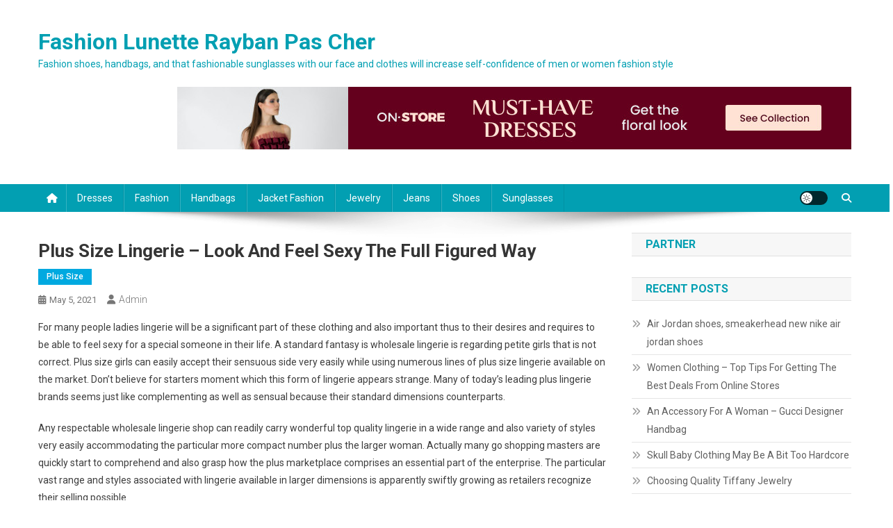

--- FILE ---
content_type: text/html; charset=UTF-8
request_url: https://www.lunette-rayban-pas-cher.fr/plus-size-lingerie-look-and-feel-sexy-the-full-figured-way/
body_size: 10835
content:
<!doctype html>
<html lang="en-US">
<head>
<meta charset="UTF-8">
<meta name="viewport" content="width=device-width, initial-scale=1">
<link rel="profile" href="https://gmpg.org/xfn/11">

<title>Plus Size Lingerie &#8211; Look And Feel Sexy The Full Figured Way &#8211; Fashion Lunette Rayban Pas Cher</title>
<link rel='dns-prefetch' href='//fonts.googleapis.com' />
<link rel='dns-prefetch' href='//s.w.org' />
<link rel="alternate" type="application/rss+xml" title="Fashion Lunette Rayban Pas Cher &raquo; Feed" href="https://www.lunette-rayban-pas-cher.fr/feed/" />
<link rel="alternate" type="application/rss+xml" title="Fashion Lunette Rayban Pas Cher &raquo; Comments Feed" href="https://www.lunette-rayban-pas-cher.fr/comments/feed/" />
		<script type="text/javascript">
			window._wpemojiSettings = {"baseUrl":"https:\/\/s.w.org\/images\/core\/emoji\/13.0.0\/72x72\/","ext":".png","svgUrl":"https:\/\/s.w.org\/images\/core\/emoji\/13.0.0\/svg\/","svgExt":".svg","source":{"concatemoji":"https:\/\/www.lunette-rayban-pas-cher.fr\/wp-includes\/js\/wp-emoji-release.min.js?ver=5.5.17"}};
			!function(e,a,t){var n,r,o,i=a.createElement("canvas"),p=i.getContext&&i.getContext("2d");function s(e,t){var a=String.fromCharCode;p.clearRect(0,0,i.width,i.height),p.fillText(a.apply(this,e),0,0);e=i.toDataURL();return p.clearRect(0,0,i.width,i.height),p.fillText(a.apply(this,t),0,0),e===i.toDataURL()}function c(e){var t=a.createElement("script");t.src=e,t.defer=t.type="text/javascript",a.getElementsByTagName("head")[0].appendChild(t)}for(o=Array("flag","emoji"),t.supports={everything:!0,everythingExceptFlag:!0},r=0;r<o.length;r++)t.supports[o[r]]=function(e){if(!p||!p.fillText)return!1;switch(p.textBaseline="top",p.font="600 32px Arial",e){case"flag":return s([127987,65039,8205,9895,65039],[127987,65039,8203,9895,65039])?!1:!s([55356,56826,55356,56819],[55356,56826,8203,55356,56819])&&!s([55356,57332,56128,56423,56128,56418,56128,56421,56128,56430,56128,56423,56128,56447],[55356,57332,8203,56128,56423,8203,56128,56418,8203,56128,56421,8203,56128,56430,8203,56128,56423,8203,56128,56447]);case"emoji":return!s([55357,56424,8205,55356,57212],[55357,56424,8203,55356,57212])}return!1}(o[r]),t.supports.everything=t.supports.everything&&t.supports[o[r]],"flag"!==o[r]&&(t.supports.everythingExceptFlag=t.supports.everythingExceptFlag&&t.supports[o[r]]);t.supports.everythingExceptFlag=t.supports.everythingExceptFlag&&!t.supports.flag,t.DOMReady=!1,t.readyCallback=function(){t.DOMReady=!0},t.supports.everything||(n=function(){t.readyCallback()},a.addEventListener?(a.addEventListener("DOMContentLoaded",n,!1),e.addEventListener("load",n,!1)):(e.attachEvent("onload",n),a.attachEvent("onreadystatechange",function(){"complete"===a.readyState&&t.readyCallback()})),(n=t.source||{}).concatemoji?c(n.concatemoji):n.wpemoji&&n.twemoji&&(c(n.twemoji),c(n.wpemoji)))}(window,document,window._wpemojiSettings);
		</script>
		<style type="text/css">
img.wp-smiley,
img.emoji {
	display: inline !important;
	border: none !important;
	box-shadow: none !important;
	height: 1em !important;
	width: 1em !important;
	margin: 0 .07em !important;
	vertical-align: -0.1em !important;
	background: none !important;
	padding: 0 !important;
}
</style>
	<link rel='stylesheet' id='wp-block-library-css'  href='https://www.lunette-rayban-pas-cher.fr/wp-includes/css/dist/block-library/style.min.css?ver=5.5.17' type='text/css' media='all' />
<link rel='stylesheet' id='news-portal-fonts-css'  href='https://fonts.googleapis.com/css?family=Roboto+Condensed%3A300italic%2C400italic%2C700italic%2C400%2C300%2C700%7CRoboto%3A300%2C400%2C400i%2C500%2C700%7CTitillium+Web%3A400%2C600%2C700%2C300&#038;subset=latin%2Clatin-ext' type='text/css' media='all' />
<link rel='stylesheet' id='news-portal-font-awesome-css'  href='https://www.lunette-rayban-pas-cher.fr/wp-content/themes/news-portal/assets/library/font-awesome/css/all.min.css?ver=6.5.1' type='text/css' media='all' />
<link rel='stylesheet' id='lightslider-style-css'  href='https://www.lunette-rayban-pas-cher.fr/wp-content/themes/news-portal/assets/library/lightslider/css/lightslider.min.css?ver=1.1.6' type='text/css' media='all' />
<link rel='stylesheet' id='news-portal-style-css'  href='https://www.lunette-rayban-pas-cher.fr/wp-content/themes/news-portal/style.css?ver=1.5.4' type='text/css' media='all' />
<link rel='stylesheet' id='news-portal-dark-style-css'  href='https://www.lunette-rayban-pas-cher.fr/wp-content/themes/news-portal/assets/css/np-dark.css?ver=1.5.4' type='text/css' media='all' />
<link rel='stylesheet' id='news-portal-preloader-style-css'  href='https://www.lunette-rayban-pas-cher.fr/wp-content/themes/news-portal/assets/css/np-preloader.css?ver=1.5.4' type='text/css' media='all' />
<link rel='stylesheet' id='news-portal-responsive-style-css'  href='https://www.lunette-rayban-pas-cher.fr/wp-content/themes/news-portal/assets/css/np-responsive.css?ver=1.5.4' type='text/css' media='all' />
<script type='text/javascript' src='https://www.lunette-rayban-pas-cher.fr/wp-includes/js/jquery/jquery.js?ver=1.12.4-wp' id='jquery-core-js'></script>
<link rel="https://api.w.org/" href="https://www.lunette-rayban-pas-cher.fr/wp-json/" /><link rel="alternate" type="application/json" href="https://www.lunette-rayban-pas-cher.fr/wp-json/wp/v2/posts/32929" /><link rel="EditURI" type="application/rsd+xml" title="RSD" href="https://www.lunette-rayban-pas-cher.fr/xmlrpc.php?rsd" />
<link rel="wlwmanifest" type="application/wlwmanifest+xml" href="https://www.lunette-rayban-pas-cher.fr/wp-includes/wlwmanifest.xml" /> 
<link rel='prev' title='How To select The Most adorable Bridal Jewelry' href='https://www.lunette-rayban-pas-cher.fr/how-to-select-the-most-adorable-bridal-jewelry/' />
<link rel='next' title='Louis Vuitton Monogram Neverfull MM Handbag Is Designed for You' href='https://www.lunette-rayban-pas-cher.fr/louis-vuitton-monogram-neverfull-mm-handbag-is-designed-for-you/' />
<meta name="generator" content="WordPress 5.5.17" />
<link rel="canonical" href="https://www.lunette-rayban-pas-cher.fr/plus-size-lingerie-look-and-feel-sexy-the-full-figured-way/" />
<link rel='shortlink' href='https://www.lunette-rayban-pas-cher.fr/?p=32929' />
<link rel="alternate" type="application/json+oembed" href="https://www.lunette-rayban-pas-cher.fr/wp-json/oembed/1.0/embed?url=https%3A%2F%2Fwww.lunette-rayban-pas-cher.fr%2Fplus-size-lingerie-look-and-feel-sexy-the-full-figured-way%2F" />
<link rel="alternate" type="text/xml+oembed" href="https://www.lunette-rayban-pas-cher.fr/wp-json/oembed/1.0/embed?url=https%3A%2F%2Fwww.lunette-rayban-pas-cher.fr%2Fplus-size-lingerie-look-and-feel-sexy-the-full-figured-way%2F&#038;format=xml" />
<!-- MagenetMonetization V: 1.0.29.3--><!-- MagenetMonetization 1 --><!-- MagenetMonetization 1.1 --><!--News Portal CSS -->
<style type="text/css">
.category-button.np-cat-1 a{background:#00a9e0}.category-button.np-cat-1 a:hover{background:#0077ae}.np-block-title .np-cat-1{color:#00a9e0}.category-button.np-cat-2 a{background:#00a9e0}.category-button.np-cat-2 a:hover{background:#0077ae}.np-block-title .np-cat-2{color:#00a9e0}.category-button.np-cat-3 a{background:#00a9e0}.category-button.np-cat-3 a:hover{background:#0077ae}.np-block-title .np-cat-3{color:#00a9e0}.category-button.np-cat-4 a{background:#00a9e0}.category-button.np-cat-4 a:hover{background:#0077ae}.np-block-title .np-cat-4{color:#00a9e0}.category-button.np-cat-5 a{background:#00a9e0}.category-button.np-cat-5 a:hover{background:#0077ae}.np-block-title .np-cat-5{color:#00a9e0}.category-button.np-cat-6 a{background:#00a9e0}.category-button.np-cat-6 a:hover{background:#0077ae}.np-block-title .np-cat-6{color:#00a9e0}.category-button.np-cat-7 a{background:#00a9e0}.category-button.np-cat-7 a:hover{background:#0077ae}.np-block-title .np-cat-7{color:#00a9e0}.category-button.np-cat-8 a{background:#00a9e0}.category-button.np-cat-8 a:hover{background:#0077ae}.np-block-title .np-cat-8{color:#00a9e0}.category-button.np-cat-9 a{background:#00a9e0}.category-button.np-cat-9 a:hover{background:#0077ae}.np-block-title .np-cat-9{color:#00a9e0}.category-button.np-cat-10 a{background:#00a9e0}.category-button.np-cat-10 a:hover{background:#0077ae}.np-block-title .np-cat-10{color:#00a9e0}.category-button.np-cat-11 a{background:#00a9e0}.category-button.np-cat-11 a:hover{background:#0077ae}.np-block-title .np-cat-11{color:#00a9e0}.category-button.np-cat-12 a{background:#00a9e0}.category-button.np-cat-12 a:hover{background:#0077ae}.np-block-title .np-cat-12{color:#00a9e0}.navigation .nav-links a,.bttn,button,input[type='button'],input[type='reset'],input[type='submit'],.navigation .nav-links a:hover,.bttn:hover,button,input[type='button']:hover,input[type='reset']:hover,input[type='submit']:hover,.widget_search .search-submit,.edit-link .post-edit-link,.reply .comment-reply-link,.np-top-header-wrap,.np-header-menu-wrapper,#site-navigation ul.sub-menu,#site-navigation ul.children,.np-header-menu-wrapper::before,.np-header-menu-wrapper::after,.np-header-search-wrapper .search-form-main .search-submit,.news_portal_slider .lSAction > a:hover,.news_portal_default_tabbed ul.widget-tabs li,.np-full-width-title-nav-wrap .carousel-nav-action .carousel-controls:hover,.news_portal_social_media .social-link a,.np-archive-more .np-button:hover,.error404 .page-title,#np-scrollup,.news_portal_featured_slider .slider-posts .lSAction > a:hover,div.wpforms-container-full .wpforms-form input[type='submit'],div.wpforms-container-full .wpforms-form button[type='submit'],div.wpforms-container-full .wpforms-form .wpforms-page-button,div.wpforms-container-full .wpforms-form input[type='submit']:hover,div.wpforms-container-full .wpforms-form button[type='submit']:hover,div.wpforms-container-full .wpforms-form .wpforms-page-button:hover,.widget.widget_tag_cloud a:hover{background:#029FB2}
.home .np-home-icon a,.np-home-icon a:hover,#site-navigation ul li:hover > a,#site-navigation ul li.current-menu-item > a,#site-navigation ul li.current_page_item > a,#site-navigation ul li.current-menu-ancestor > a,#site-navigation ul li.focus > a,.news_portal_default_tabbed ul.widget-tabs li.ui-tabs-active,.news_portal_default_tabbed ul.widget-tabs li:hover,.menu-toggle:hover,.menu-toggle:focus{background:#006d80}
.np-header-menu-block-wrap::before,.np-header-menu-block-wrap::after{border-right-color:#006d80}
a,a:hover,a:focus,a:active,.widget a:hover,.widget a:hover::before,.widget li:hover::before,.entry-footer a:hover,.comment-author .fn .url:hover,#cancel-comment-reply-link,#cancel-comment-reply-link:before,.logged-in-as a,.np-slide-content-wrap .post-title a:hover,#top-footer .widget a:hover,#top-footer .widget a:hover:before,#top-footer .widget li:hover:before,.news_portal_featured_posts .np-single-post .np-post-content .np-post-title a:hover,.news_portal_fullwidth_posts .np-single-post .np-post-title a:hover,.news_portal_block_posts .layout3 .np-primary-block-wrap .np-single-post .np-post-title a:hover,.news_portal_featured_posts .layout2 .np-single-post-wrap .np-post-content .np-post-title a:hover,.np-block-title,.widget-title,.page-header .page-title,.np-related-title,.np-post-meta span:hover,.np-post-meta span a:hover,.news_portal_featured_posts .layout2 .np-single-post-wrap .np-post-content .np-post-meta span:hover,.news_portal_featured_posts .layout2 .np-single-post-wrap .np-post-content .np-post-meta span a:hover,.np-post-title.small-size a:hover,#footer-navigation ul li a:hover,.entry-title a:hover,.entry-meta span a:hover,.entry-meta span:hover,.np-post-meta span:hover,.np-post-meta span a:hover,.news_portal_featured_posts .np-single-post-wrap .np-post-content .np-post-meta span:hover,.news_portal_featured_posts .np-single-post-wrap .np-post-content .np-post-meta span a:hover,.news_portal_featured_slider .featured-posts .np-single-post .np-post-content .np-post-title a:hover{color:#029FB2}
.site-mode--dark .news_portal_featured_posts .np-single-post-wrap .np-post-content .np-post-title a:hover,.site-mode--dark .np-post-title.large-size a:hover,.site-mode--dark .np-post-title.small-size a:hover,.site-mode--dark .news-ticker-title>a:hover,.site-mode--dark .np-archive-post-content-wrapper .entry-title a:hover,.site-mode--dark h1.entry-title:hover,.site-mode--dark .news_portal_block_posts .layout4 .np-post-title a:hover{color:#029FB2}
.navigation .nav-links a,.bttn,button,input[type='button'],input[type='reset'],input[type='submit'],.widget_search .search-submit,.np-archive-more .np-button:hover,.widget.widget_tag_cloud a:hover{border-color:#029FB2}
.comment-list .comment-body,.np-header-search-wrapper .search-form-main{border-top-color:#029FB2}
.np-header-search-wrapper .search-form-main:before{border-bottom-color:#029FB2}
@media (max-width:768px){#site-navigation,.main-small-navigation li.current-menu-item > .sub-toggle i{background:#029FB2 !important}}
.news-portal-wave .np-rect,.news-portal-three-bounce .np-child,.news-portal-folding-cube .np-cube:before{background-color:#029FB2}
.site-title a,.site-description{color:#029FB2}
</style></head>

<body class="post-template-default single single-post postid-32929 single-format-standard right-sidebar fullwidth_layout site-mode--light">


<div id="page" class="site">

	<a class="skip-link screen-reader-text" href="#content">Skip to content</a>

	<header id="masthead" class="site-header" role="banner"><div class="np-logo-section-wrapper"><div class="mt-container">		<div class="site-branding">

			
							<p class="site-title"><a href="https://www.lunette-rayban-pas-cher.fr/" rel="home">Fashion Lunette Rayban Pas Cher</a></p>
							<p class="site-description">Fashion shoes, handbags, and that fashionable sunglasses with our face and clothes will increase self-confidence of men or women fashion style</p>
						
		</div><!-- .site-branding -->
		<div class="np-header-ads-area">
			<!-- MagenetMonetization 5 --><section id="media_image-4" class="widget widget_media_image"><a href="https://www.lunette-rayban-pas-cher.fr/contact-us/"><img class="image " src="https://images.creatopy.com/public/templates/gallery/img/bciwubo25/Must-have-Dresses-for-Floral-Look.jpg" alt="Fashion Lunette Rayban Pas Cher" width="970" height="90" /></a></section>		</div><!-- .np-header-ads-area -->
</div><!-- .mt-container --></div><!-- .np-logo-section-wrapper -->		<div id="np-menu-wrap" class="np-header-menu-wrapper">
			<div class="np-header-menu-block-wrap">
				<div class="mt-container">
												<div class="np-home-icon">
								<a href="https://www.lunette-rayban-pas-cher.fr/" rel="home"> <i class="fa fa-home"> </i> </a>
							</div><!-- .np-home-icon -->
										<div class="mt-header-menu-wrap">
						<a href="javascript:void(0)" class="menu-toggle hide"><i class="fa fa-navicon"> </i> </a>
						<nav id="site-navigation" class="main-navigation" role="navigation">
							<div class="menu-categories-container"><ul id="primary-menu" class="menu"><li id="menu-item-33832" class="menu-item menu-item-type-taxonomy menu-item-object-category menu-item-33832"><a href="https://www.lunette-rayban-pas-cher.fr/category/dresses/">Dresses</a></li>
<li id="menu-item-33831" class="menu-item menu-item-type-taxonomy menu-item-object-category menu-item-33831"><a href="https://www.lunette-rayban-pas-cher.fr/category/fashion/">Fashion</a></li>
<li id="menu-item-33835" class="menu-item menu-item-type-taxonomy menu-item-object-category menu-item-33835"><a href="https://www.lunette-rayban-pas-cher.fr/category/handbags/">Handbags</a></li>
<li id="menu-item-33837" class="menu-item menu-item-type-taxonomy menu-item-object-category menu-item-33837"><a href="https://www.lunette-rayban-pas-cher.fr/category/jacket-fashion/">Jacket Fashion</a></li>
<li id="menu-item-33833" class="menu-item menu-item-type-taxonomy menu-item-object-category menu-item-33833"><a href="https://www.lunette-rayban-pas-cher.fr/category/jewelry/">Jewelry</a></li>
<li id="menu-item-33834" class="menu-item menu-item-type-taxonomy menu-item-object-category menu-item-33834"><a href="https://www.lunette-rayban-pas-cher.fr/category/jeans/">Jeans</a></li>
<li id="menu-item-33836" class="menu-item menu-item-type-taxonomy menu-item-object-category menu-item-33836"><a href="https://www.lunette-rayban-pas-cher.fr/category/shoes/">Shoes</a></li>
<li id="menu-item-33838" class="menu-item menu-item-type-taxonomy menu-item-object-category menu-item-33838"><a href="https://www.lunette-rayban-pas-cher.fr/category/sunglasses/">Sunglasses</a></li>
</ul></div>						</nav><!-- #site-navigation -->
					</div><!-- .mt-header-menu-wrap -->
					<div class="np-icon-elements-wrapper">
						        <div id="np-site-mode-wrap" class="np-icon-elements">
            <a id="mode-switcher" class="light-mode" data-site-mode="light-mode" href="#">
                <span class="site-mode-icon">site mode button</span>
            </a>
        </div><!-- #np-site-mode-wrap -->
							<div class="np-header-search-wrapper">                    
				                <span class="search-main"><a href="javascript:void(0)"><i class="fa fa-search"></i></a></span>
				                <div class="search-form-main np-clearfix">
					                <form role="search" method="get" class="search-form" action="https://www.lunette-rayban-pas-cher.fr/">
				<label>
					<span class="screen-reader-text">Search for:</span>
					<input type="search" class="search-field" placeholder="Search &hellip;" value="" name="s" />
				</label>
				<input type="submit" class="search-submit" value="Search" />
			</form>					            </div>
							</div><!-- .np-header-search-wrapper -->
											</div> <!-- .np-icon-elements-wrapper -->
				</div>
			</div>
		</div><!-- .np-header-menu-wrapper -->
</header><!-- .site-header -->
	<div id="content" class="site-content">
		<div class="mt-container">
<div class="mt-single-content-wrapper">

	<div id="primary" class="content-area">
		<main id="main" class="site-main" role="main">

		
<article id="post-32929" class="post-32929 post type-post status-publish format-standard hentry category-plus-size">

	<div class="np-article-thumb">
			</div><!-- .np-article-thumb -->

	<header class="entry-header">
		<h1 class="entry-title">Plus Size Lingerie &#8211; Look And Feel Sexy The Full Figured Way</h1>		<div class="post-cats-list">
							<span class="category-button np-cat-10"><a href="https://www.lunette-rayban-pas-cher.fr/category/plus-size/">Plus Size</a></span>
					</div>
		<div class="entry-meta">
			<span class="posted-on"><a href="https://www.lunette-rayban-pas-cher.fr/plus-size-lingerie-look-and-feel-sexy-the-full-figured-way/" rel="bookmark"><time class="entry-date published updated" datetime="2021-05-05T06:29:41+00:00">May 5, 2021</time></a></span><span class="byline"><span class="author vcard"><a class="url fn n" href="https://www.lunette-rayban-pas-cher.fr/author/admin/">admin</a></span></span>		</div><!-- .entry-meta -->
	</header><!-- .entry-header -->

	<div class="entry-content">
		<p>For many people ladies lingerie will be a significant part of these clothing and also important thus to their desires and requires to be able to feel sexy for a special someone in their life. A standard fantasy is wholesale lingerie is regarding petite girls that is not correct. Plus size girls can easily accept their sensuous side very easily while using numerous lines of plus size lingerie available on the market. Don&#8217;t believe for starters moment which this form of lingerie appears strange. Many of today&#8217;s leading plus lingerie brands seems just like complementing as well as sensual because their standard dimensions counterparts.</p>
<p> Any respectable wholesale lingerie shop can readily carry wonderful top quality lingerie in a wide range and also variety of styles very easily accommodating the particular more compact number plus the larger woman. Actually many go shopping masters are quickly start to comprehend and also grasp how the plus marketplace comprises an essential part of the enterprise. The particular vast range and styles associated with lingerie available in larger dimensions is apparently swiftly growing as retailers recognize their selling possible.</p>
<p> An excellent lingerie shop will usually have measurements available that go up to be able to 6x to be able to accommodate almost all of their own plus consumers. Honestly although, if you happen to reside where right now there aren&#8217;t enough plus stores in which carry the actual lingerie you&#8217;re interested in you can find what you need in the wide array of on-line plus shops. These shops provide a large range of plus size goods as well as total number types that should fulfill the most discerning plus size buyer. Many times the values may also be a bit better as a result of low expense involved with working a web-based plus size lingerie and clothing store.</p>
<p> Perhaps the best feature when it comes to plus wholesale lingerie is actually the unique capability to truly bring out the very best features in full figured females. The greater line of lingerie will be specifically constructed to be able to make the actual most associated with the full figure features together with things such as bustiers as well as corsets in which highlight the beautiful curves about greater females. The most effective part to the larger females is the fact that many of the plus lingerie manufacturers are designed to look fragile as well as lacey although nevertheless becoming supportive and also comfy in order to put on. An excellent plus size clothing store merchant or even professional shop may understand the needs of the particular bigger number and then supply assistance regarding which usually particular piece of plus lingerie can make the most regarding the larger number.</p>
	</div><!-- .entry-content -->

	<footer class="entry-footer">
			</footer><!-- .entry-footer -->
	
</article><!-- #post-32929 -->
	<nav class="navigation post-navigation" role="navigation" aria-label="Posts">
		<h2 class="screen-reader-text">Post navigation</h2>
		<div class="nav-links"><div class="nav-previous"><a href="https://www.lunette-rayban-pas-cher.fr/how-to-select-the-most-adorable-bridal-jewelry/" rel="prev">How To select The Most adorable Bridal Jewelry</a></div><div class="nav-next"><a href="https://www.lunette-rayban-pas-cher.fr/louis-vuitton-monogram-neverfull-mm-handbag-is-designed-for-you/" rel="next">Louis Vuitton Monogram Neverfull MM Handbag Is Designed for You</a></div></div>
	</nav><div class="np-related-section-wrapper"><h2 class="np-related-title np-clearfix">Related Posts</h2><div class="np-related-posts-wrap np-clearfix">				<div class="np-single-post np-clearfix">
					<div class="np-post-thumb">
						<a href="https://www.lunette-rayban-pas-cher.fr/plus-size-clothing-fashion-and-comfort-for-you-2/">
													</a>
					</div><!-- .np-post-thumb -->
					<div class="np-post-content">
						<h3 class="np-post-title small-size"><a href="https://www.lunette-rayban-pas-cher.fr/plus-size-clothing-fashion-and-comfort-for-you-2/">Plus Size Clothing Fashion And Comfort For You</a></h3>
						<div class="np-post-meta">
							<span class="posted-on"><a href="https://www.lunette-rayban-pas-cher.fr/plus-size-clothing-fashion-and-comfort-for-you-2/" rel="bookmark"><time class="entry-date published updated" datetime="2021-01-04T16:12:08+00:00">January 4, 2021</time></a></span><span class="byline"><span class="author vcard"><a class="url fn n" href="https://www.lunette-rayban-pas-cher.fr/author/admin/">admin</a></span></span>						</div>
					</div><!-- .np-post-content -->
				</div><!-- .np-single-post -->
					<div class="np-single-post np-clearfix">
					<div class="np-post-thumb">
						<a href="https://www.lunette-rayban-pas-cher.fr/adrianna-papell-plus-size-dresses-giving-all-women-a-chance-to-dress-their-beautiful-silhouettes/">
													</a>
					</div><!-- .np-post-thumb -->
					<div class="np-post-content">
						<h3 class="np-post-title small-size"><a href="https://www.lunette-rayban-pas-cher.fr/adrianna-papell-plus-size-dresses-giving-all-women-a-chance-to-dress-their-beautiful-silhouettes/">Adrianna Papell Plus Size Dresses &#8211; Giving All Women A Chance To Dress Their Beautiful Silhouettes</a></h3>
						<div class="np-post-meta">
							<span class="posted-on"><a href="https://www.lunette-rayban-pas-cher.fr/adrianna-papell-plus-size-dresses-giving-all-women-a-chance-to-dress-their-beautiful-silhouettes/" rel="bookmark"><time class="entry-date published updated" datetime="2020-06-19T15:00:44+00:00">June 19, 2020</time></a></span><span class="byline"><span class="author vcard"><a class="url fn n" href="https://www.lunette-rayban-pas-cher.fr/author/admin/">admin</a></span></span>						</div>
					</div><!-- .np-post-content -->
				</div><!-- .np-single-post -->
					<div class="np-single-post np-clearfix">
					<div class="np-post-thumb">
						<a href="https://www.lunette-rayban-pas-cher.fr/choosing-knee-length-plus-size-dresses/">
													</a>
					</div><!-- .np-post-thumb -->
					<div class="np-post-content">
						<h3 class="np-post-title small-size"><a href="https://www.lunette-rayban-pas-cher.fr/choosing-knee-length-plus-size-dresses/">choosing knee length plus size dresses</a></h3>
						<div class="np-post-meta">
							<span class="posted-on"><a href="https://www.lunette-rayban-pas-cher.fr/choosing-knee-length-plus-size-dresses/" rel="bookmark"><time class="entry-date published updated" datetime="2018-12-25T01:28:24+00:00">December 25, 2018</time></a></span><span class="byline"><span class="author vcard"><a class="url fn n" href="https://www.lunette-rayban-pas-cher.fr/author/admin/">admin</a></span></span>						</div>
					</div><!-- .np-post-content -->
				</div><!-- .np-single-post -->
	</div><!-- .np-related-posts-wrap --></div><!-- .np-related-section-wrapper -->
		</main><!-- #main -->
	</div><!-- #primary -->

	<!-- MagenetMonetization 4 -->
<aside id="secondary" class="widget-area" role="complementary">
	<!-- MagenetMonetization 5 --><section id="execphp-2" class="widget widget_execphp"><h4 class="widget-title">Partner</h4>			<div class="execphpwidget"><p><!--BL jkabandon --></p>
</div>
		</section><!-- MagenetMonetization 5 -->
		<section id="recent-posts-2" class="widget widget_recent_entries">
		<h4 class="widget-title">Recent Posts</h4>
		<ul>
											<li>
					<a href="https://www.lunette-rayban-pas-cher.fr/air-jordan-shoes-smeakerhead-new-nike-air-jordan-shoes/">Air Jordan shoes, smeakerhead new nike air jordan shoes</a>
									</li>
											<li>
					<a href="https://www.lunette-rayban-pas-cher.fr/women-clothing-top-tips-for-getting-the-best-deals-from-online-stores-2/">Women Clothing &#8211; Top Tips For Getting The Best Deals From Online Stores</a>
									</li>
											<li>
					<a href="https://www.lunette-rayban-pas-cher.fr/an-accessory-for-a-woman-gucci-designer-handbag/">An Accessory For A Woman &#8211; Gucci Designer Handbag</a>
									</li>
											<li>
					<a href="https://www.lunette-rayban-pas-cher.fr/skull-baby-clothing-may-be-a-bit-too-hardcore/">Skull Baby Clothing May Be A Bit Too Hardcore</a>
									</li>
											<li>
					<a href="https://www.lunette-rayban-pas-cher.fr/choosing-quality-tiffany-jewelry/">Choosing Quality Tiffany Jewelry</a>
									</li>
											<li>
					<a href="https://www.lunette-rayban-pas-cher.fr/shopping-loafers-and-fashion-shoes-online-2/">Shopping loafers and fashion shoes online</a>
									</li>
											<li>
					<a href="https://www.lunette-rayban-pas-cher.fr/chiffon-a-brand-and-grand-garment-with-luxury-look/">Chiffon &#8211; A Brand and Grand Garment with Luxury Look</a>
									</li>
											<li>
					<a href="https://www.lunette-rayban-pas-cher.fr/nike-shoes-a-brand-for-everyone/">Nike Shoes a Brand For Everyone</a>
									</li>
											<li>
					<a href="https://www.lunette-rayban-pas-cher.fr/avoid-fake-korean-jewelry-wholesale/">Avoid Fake Korean Jewelry Wholesale</a>
									</li>
											<li>
					<a href="https://www.lunette-rayban-pas-cher.fr/the-best-3-metals-for-body-jewelry/">The Best 3 Metals For Body Jewelry</a>
									</li>
					</ul>

		</section><!-- MagenetMonetization 5 --><section id="archives-2" class="widget widget_archive"><h4 class="widget-title">Archives</h4>		<label class="screen-reader-text" for="archives-dropdown-2">Archives</label>
		<select id="archives-dropdown-2" name="archive-dropdown">
			
			<option value="">Select Month</option>
				<option value='https://www.lunette-rayban-pas-cher.fr/2026/01/'> January 2026 </option>
	<option value='https://www.lunette-rayban-pas-cher.fr/2025/12/'> December 2025 </option>
	<option value='https://www.lunette-rayban-pas-cher.fr/2025/11/'> November 2025 </option>
	<option value='https://www.lunette-rayban-pas-cher.fr/2025/10/'> October 2025 </option>
	<option value='https://www.lunette-rayban-pas-cher.fr/2025/09/'> September 2025 </option>
	<option value='https://www.lunette-rayban-pas-cher.fr/2025/08/'> August 2025 </option>
	<option value='https://www.lunette-rayban-pas-cher.fr/2025/07/'> July 2025 </option>
	<option value='https://www.lunette-rayban-pas-cher.fr/2025/06/'> June 2025 </option>
	<option value='https://www.lunette-rayban-pas-cher.fr/2025/05/'> May 2025 </option>
	<option value='https://www.lunette-rayban-pas-cher.fr/2025/04/'> April 2025 </option>
	<option value='https://www.lunette-rayban-pas-cher.fr/2025/03/'> March 2025 </option>
	<option value='https://www.lunette-rayban-pas-cher.fr/2025/02/'> February 2025 </option>
	<option value='https://www.lunette-rayban-pas-cher.fr/2025/01/'> January 2025 </option>
	<option value='https://www.lunette-rayban-pas-cher.fr/2024/12/'> December 2024 </option>
	<option value='https://www.lunette-rayban-pas-cher.fr/2024/11/'> November 2024 </option>
	<option value='https://www.lunette-rayban-pas-cher.fr/2024/10/'> October 2024 </option>
	<option value='https://www.lunette-rayban-pas-cher.fr/2024/09/'> September 2024 </option>
	<option value='https://www.lunette-rayban-pas-cher.fr/2024/08/'> August 2024 </option>
	<option value='https://www.lunette-rayban-pas-cher.fr/2024/07/'> July 2024 </option>
	<option value='https://www.lunette-rayban-pas-cher.fr/2024/06/'> June 2024 </option>
	<option value='https://www.lunette-rayban-pas-cher.fr/2024/05/'> May 2024 </option>
	<option value='https://www.lunette-rayban-pas-cher.fr/2024/04/'> April 2024 </option>
	<option value='https://www.lunette-rayban-pas-cher.fr/2024/03/'> March 2024 </option>
	<option value='https://www.lunette-rayban-pas-cher.fr/2024/02/'> February 2024 </option>
	<option value='https://www.lunette-rayban-pas-cher.fr/2024/01/'> January 2024 </option>
	<option value='https://www.lunette-rayban-pas-cher.fr/2023/12/'> December 2023 </option>
	<option value='https://www.lunette-rayban-pas-cher.fr/2023/11/'> November 2023 </option>
	<option value='https://www.lunette-rayban-pas-cher.fr/2023/10/'> October 2023 </option>
	<option value='https://www.lunette-rayban-pas-cher.fr/2023/09/'> September 2023 </option>
	<option value='https://www.lunette-rayban-pas-cher.fr/2023/08/'> August 2023 </option>
	<option value='https://www.lunette-rayban-pas-cher.fr/2023/07/'> July 2023 </option>
	<option value='https://www.lunette-rayban-pas-cher.fr/2023/06/'> June 2023 </option>
	<option value='https://www.lunette-rayban-pas-cher.fr/2023/05/'> May 2023 </option>
	<option value='https://www.lunette-rayban-pas-cher.fr/2023/04/'> April 2023 </option>
	<option value='https://www.lunette-rayban-pas-cher.fr/2023/03/'> March 2023 </option>
	<option value='https://www.lunette-rayban-pas-cher.fr/2023/02/'> February 2023 </option>
	<option value='https://www.lunette-rayban-pas-cher.fr/2023/01/'> January 2023 </option>
	<option value='https://www.lunette-rayban-pas-cher.fr/2022/12/'> December 2022 </option>
	<option value='https://www.lunette-rayban-pas-cher.fr/2022/11/'> November 2022 </option>
	<option value='https://www.lunette-rayban-pas-cher.fr/2022/10/'> October 2022 </option>
	<option value='https://www.lunette-rayban-pas-cher.fr/2022/09/'> September 2022 </option>
	<option value='https://www.lunette-rayban-pas-cher.fr/2022/08/'> August 2022 </option>
	<option value='https://www.lunette-rayban-pas-cher.fr/2022/07/'> July 2022 </option>
	<option value='https://www.lunette-rayban-pas-cher.fr/2022/06/'> June 2022 </option>
	<option value='https://www.lunette-rayban-pas-cher.fr/2022/05/'> May 2022 </option>
	<option value='https://www.lunette-rayban-pas-cher.fr/2022/04/'> April 2022 </option>
	<option value='https://www.lunette-rayban-pas-cher.fr/2022/03/'> March 2022 </option>
	<option value='https://www.lunette-rayban-pas-cher.fr/2022/02/'> February 2022 </option>
	<option value='https://www.lunette-rayban-pas-cher.fr/2022/01/'> January 2022 </option>
	<option value='https://www.lunette-rayban-pas-cher.fr/2021/12/'> December 2021 </option>
	<option value='https://www.lunette-rayban-pas-cher.fr/2021/11/'> November 2021 </option>
	<option value='https://www.lunette-rayban-pas-cher.fr/2021/10/'> October 2021 </option>
	<option value='https://www.lunette-rayban-pas-cher.fr/2021/09/'> September 2021 </option>
	<option value='https://www.lunette-rayban-pas-cher.fr/2021/08/'> August 2021 </option>
	<option value='https://www.lunette-rayban-pas-cher.fr/2021/07/'> July 2021 </option>
	<option value='https://www.lunette-rayban-pas-cher.fr/2021/06/'> June 2021 </option>
	<option value='https://www.lunette-rayban-pas-cher.fr/2021/05/'> May 2021 </option>
	<option value='https://www.lunette-rayban-pas-cher.fr/2021/04/'> April 2021 </option>
	<option value='https://www.lunette-rayban-pas-cher.fr/2021/03/'> March 2021 </option>
	<option value='https://www.lunette-rayban-pas-cher.fr/2021/02/'> February 2021 </option>
	<option value='https://www.lunette-rayban-pas-cher.fr/2021/01/'> January 2021 </option>
	<option value='https://www.lunette-rayban-pas-cher.fr/2020/12/'> December 2020 </option>
	<option value='https://www.lunette-rayban-pas-cher.fr/2020/11/'> November 2020 </option>
	<option value='https://www.lunette-rayban-pas-cher.fr/2020/10/'> October 2020 </option>
	<option value='https://www.lunette-rayban-pas-cher.fr/2020/09/'> September 2020 </option>
	<option value='https://www.lunette-rayban-pas-cher.fr/2020/08/'> August 2020 </option>
	<option value='https://www.lunette-rayban-pas-cher.fr/2020/07/'> July 2020 </option>
	<option value='https://www.lunette-rayban-pas-cher.fr/2020/06/'> June 2020 </option>
	<option value='https://www.lunette-rayban-pas-cher.fr/2020/05/'> May 2020 </option>
	<option value='https://www.lunette-rayban-pas-cher.fr/2020/04/'> April 2020 </option>
	<option value='https://www.lunette-rayban-pas-cher.fr/2020/03/'> March 2020 </option>
	<option value='https://www.lunette-rayban-pas-cher.fr/2020/02/'> February 2020 </option>
	<option value='https://www.lunette-rayban-pas-cher.fr/2020/01/'> January 2020 </option>
	<option value='https://www.lunette-rayban-pas-cher.fr/2019/12/'> December 2019 </option>
	<option value='https://www.lunette-rayban-pas-cher.fr/2019/11/'> November 2019 </option>
	<option value='https://www.lunette-rayban-pas-cher.fr/2019/10/'> October 2019 </option>
	<option value='https://www.lunette-rayban-pas-cher.fr/2019/09/'> September 2019 </option>
	<option value='https://www.lunette-rayban-pas-cher.fr/2019/08/'> August 2019 </option>
	<option value='https://www.lunette-rayban-pas-cher.fr/2019/07/'> July 2019 </option>
	<option value='https://www.lunette-rayban-pas-cher.fr/2019/06/'> June 2019 </option>
	<option value='https://www.lunette-rayban-pas-cher.fr/2019/05/'> May 2019 </option>
	<option value='https://www.lunette-rayban-pas-cher.fr/2019/04/'> April 2019 </option>
	<option value='https://www.lunette-rayban-pas-cher.fr/2019/03/'> March 2019 </option>
	<option value='https://www.lunette-rayban-pas-cher.fr/2019/02/'> February 2019 </option>
	<option value='https://www.lunette-rayban-pas-cher.fr/2019/01/'> January 2019 </option>
	<option value='https://www.lunette-rayban-pas-cher.fr/2018/12/'> December 2018 </option>

		</select>

<script type="text/javascript">
/* <![CDATA[ */
(function() {
	var dropdown = document.getElementById( "archives-dropdown-2" );
	function onSelectChange() {
		if ( dropdown.options[ dropdown.selectedIndex ].value !== '' ) {
			document.location.href = this.options[ this.selectedIndex ].value;
		}
	}
	dropdown.onchange = onSelectChange;
})();
/* ]]> */
</script>
			</section><!-- MagenetMonetization 5 --><section id="categories-3" class="widget widget_categories"><h4 class="widget-title">Categories</h4>
			<ul>
					<li class="cat-item cat-item-1"><a href="https://www.lunette-rayban-pas-cher.fr/category/clothing/">Clothing</a>
</li>
	<li class="cat-item cat-item-2"><a href="https://www.lunette-rayban-pas-cher.fr/category/dresses/">Dresses</a>
</li>
	<li class="cat-item cat-item-3"><a href="https://www.lunette-rayban-pas-cher.fr/category/fashion/">Fashion</a>
</li>
	<li class="cat-item cat-item-4"><a href="https://www.lunette-rayban-pas-cher.fr/category/garment/">Garment</a>
</li>
	<li class="cat-item cat-item-5"><a href="https://www.lunette-rayban-pas-cher.fr/category/handbags/">Handbags</a>
</li>
	<li class="cat-item cat-item-6"><a href="https://www.lunette-rayban-pas-cher.fr/category/jacket-fashion/">Jacket Fashion</a>
</li>
	<li class="cat-item cat-item-7"><a href="https://www.lunette-rayban-pas-cher.fr/category/jeans/">Jeans</a>
</li>
	<li class="cat-item cat-item-8"><a href="https://www.lunette-rayban-pas-cher.fr/category/jewelry/">Jewelry</a>
</li>
	<li class="cat-item cat-item-9"><a href="https://www.lunette-rayban-pas-cher.fr/category/pearl-jewelry/">Pearl Jewelry</a>
</li>
	<li class="cat-item cat-item-10"><a href="https://www.lunette-rayban-pas-cher.fr/category/plus-size/">Plus Size</a>
</li>
	<li class="cat-item cat-item-11"><a href="https://www.lunette-rayban-pas-cher.fr/category/shoes/">Shoes</a>
</li>
	<li class="cat-item cat-item-12"><a href="https://www.lunette-rayban-pas-cher.fr/category/sunglasses/">Sunglasses</a>
</li>
			</ul>

			</section><!-- MagenetMonetization 5 --><section id="tag_cloud-2" class="widget widget_tag_cloud"><h4 class="widget-title">Tags</h4><div class="tagcloud"><a href="https://www.lunette-rayban-pas-cher.fr/tag/africa/" class="tag-cloud-link tag-link-115 tag-link-position-1" style="font-size: 12.581818181818pt;" aria-label="Africa (2 items)">Africa</a>
<a href="https://www.lunette-rayban-pas-cher.fr/tag/andy-roddick/" class="tag-cloud-link tag-link-35 tag-link-position-2" style="font-size: 8pt;" aria-label="Andy Roddick (1 item)">Andy Roddick</a>
<a href="https://www.lunette-rayban-pas-cher.fr/tag/bp/" class="tag-cloud-link tag-link-44 tag-link-position-3" style="font-size: 8pt;" aria-label="BP (1 item)">BP</a>
<a href="https://www.lunette-rayban-pas-cher.fr/tag/canada/" class="tag-cloud-link tag-link-104 tag-link-position-4" style="font-size: 15.636363636364pt;" aria-label="Canada (3 items)">Canada</a>
<a href="https://www.lunette-rayban-pas-cher.fr/tag/china/" class="tag-cloud-link tag-link-86 tag-link-position-5" style="font-size: 18.181818181818pt;" aria-label="China (4 items)">China</a>
<a href="https://www.lunette-rayban-pas-cher.fr/tag/com/" class="tag-cloud-link tag-link-19 tag-link-position-6" style="font-size: 8pt;" aria-label="COM (1 item)">COM</a>
<a href="https://www.lunette-rayban-pas-cher.fr/tag/dead-sea/" class="tag-cloud-link tag-link-43 tag-link-position-7" style="font-size: 8pt;" aria-label="Dead Sea (1 item)">Dead Sea</a>
<a href="https://www.lunette-rayban-pas-cher.fr/tag/def-leppard/" class="tag-cloud-link tag-link-41 tag-link-position-8" style="font-size: 8pt;" aria-label="Def Leppard (1 item)">Def Leppard</a>
<a href="https://www.lunette-rayban-pas-cher.fr/tag/emily-ralph/" class="tag-cloud-link tag-link-16 tag-link-position-9" style="font-size: 8pt;" aria-label="Emily Ralph (1 item)">Emily Ralph</a>
<a href="https://www.lunette-rayban-pas-cher.fr/tag/foot-locker/" class="tag-cloud-link tag-link-36 tag-link-position-10" style="font-size: 8pt;" aria-label="Foot Locker (1 item)">Foot Locker</a>
<a href="https://www.lunette-rayban-pas-cher.fr/tag/handbag-butlers/" class="tag-cloud-link tag-link-50 tag-link-position-11" style="font-size: 8pt;" aria-label="Handbag Butlers (1 item)">Handbag Butlers</a>
<a href="https://www.lunette-rayban-pas-cher.fr/tag/holy-quran-allah/" class="tag-cloud-link tag-link-23 tag-link-position-12" style="font-size: 8pt;" aria-label="Holy Quran Allah (1 item)">Holy Quran Allah</a>
<a href="https://www.lunette-rayban-pas-cher.fr/tag/hong-kong/" class="tag-cloud-link tag-link-140 tag-link-position-13" style="font-size: 12.581818181818pt;" aria-label="Hong Kong (2 items)">Hong Kong</a>
<a href="https://www.lunette-rayban-pas-cher.fr/tag/india/" class="tag-cloud-link tag-link-37 tag-link-position-14" style="font-size: 18.181818181818pt;" aria-label="india (4 items)">india</a>
<a href="https://www.lunette-rayban-pas-cher.fr/tag/indian-subcontinent/" class="tag-cloud-link tag-link-22 tag-link-position-15" style="font-size: 8pt;" aria-label="Indian Subcontinent (1 item)">Indian Subcontinent</a>
<a href="https://www.lunette-rayban-pas-cher.fr/tag/ingvar-kamprad/" class="tag-cloud-link tag-link-17 tag-link-position-16" style="font-size: 8pt;" aria-label="Ingvar Kamprad (1 item)">Ingvar Kamprad</a>
<a href="https://www.lunette-rayban-pas-cher.fr/tag/japan/" class="tag-cloud-link tag-link-65 tag-link-position-17" style="font-size: 12.581818181818pt;" aria-label="Japan (2 items)">Japan</a>
<a href="https://www.lunette-rayban-pas-cher.fr/tag/jordan/" class="tag-cloud-link tag-link-60 tag-link-position-18" style="font-size: 12.581818181818pt;" aria-label="jordan (2 items)">jordan</a>
<a href="https://www.lunette-rayban-pas-cher.fr/tag/mbt/" class="tag-cloud-link tag-link-161 tag-link-position-19" style="font-size: 12.581818181818pt;" aria-label="MBT (2 items)">MBT</a>
<a href="https://www.lunette-rayban-pas-cher.fr/tag/middle-east/" class="tag-cloud-link tag-link-42 tag-link-position-20" style="font-size: 8pt;" aria-label="Middle East (1 item)">Middle East</a>
<a href="https://www.lunette-rayban-pas-cher.fr/tag/middle-eastern/" class="tag-cloud-link tag-link-25 tag-link-position-21" style="font-size: 8pt;" aria-label="Middle Eastern (1 item)">Middle Eastern</a>
<a href="https://www.lunette-rayban-pas-cher.fr/tag/military-chic/" class="tag-cloud-link tag-link-48 tag-link-position-22" style="font-size: 8pt;" aria-label="Military Chic (1 item)">Military Chic</a>
<a href="https://www.lunette-rayban-pas-cher.fr/tag/new-delhi/" class="tag-cloud-link tag-link-29 tag-link-position-23" style="font-size: 8pt;" aria-label="New Delhi (1 item)">New Delhi</a>
<a href="https://www.lunette-rayban-pas-cher.fr/tag/online-shops/" class="tag-cloud-link tag-link-28 tag-link-position-24" style="font-size: 8pt;" aria-label="Online Shops (1 item)">Online Shops</a>
<a href="https://www.lunette-rayban-pas-cher.fr/tag/paul-sperry/" class="tag-cloud-link tag-link-45 tag-link-position-25" style="font-size: 8pt;" aria-label="Paul Sperry (1 item)">Paul Sperry</a>
<a href="https://www.lunette-rayban-pas-cher.fr/tag/payment-facilities/" class="tag-cloud-link tag-link-26 tag-link-position-26" style="font-size: 8pt;" aria-label="Payment Facilities (1 item)">Payment Facilities</a>
<a href="https://www.lunette-rayban-pas-cher.fr/tag/pc/" class="tag-cloud-link tag-link-38 tag-link-position-27" style="font-size: 8pt;" aria-label="PC (1 item)">PC</a>
<a href="https://www.lunette-rayban-pas-cher.fr/tag/pearl-pearls/" class="tag-cloud-link tag-link-21 tag-link-position-28" style="font-size: 8pt;" aria-label="Pearl Pearls (1 item)">Pearl Pearls</a>
<a href="https://www.lunette-rayban-pas-cher.fr/tag/pu/" class="tag-cloud-link tag-link-20 tag-link-position-29" style="font-size: 8pt;" aria-label="PU (1 item)">PU</a>
<a href="https://www.lunette-rayban-pas-cher.fr/tag/real-leather/" class="tag-cloud-link tag-link-18 tag-link-position-30" style="font-size: 8pt;" aria-label="Real Leather (1 item)">Real Leather</a>
<a href="https://www.lunette-rayban-pas-cher.fr/tag/roger-federer/" class="tag-cloud-link tag-link-34 tag-link-position-31" style="font-size: 8pt;" aria-label="Roger Federer (1 item)">Roger Federer</a>
<a href="https://www.lunette-rayban-pas-cher.fr/tag/rolls-royce/" class="tag-cloud-link tag-link-51 tag-link-position-32" style="font-size: 8pt;" aria-label="Rolls Royce (1 item)">Rolls Royce</a>
<a href="https://www.lunette-rayban-pas-cher.fr/tag/shalwar-kameez/" class="tag-cloud-link tag-link-24 tag-link-position-33" style="font-size: 8pt;" aria-label="Shalwar Kameez (1 item)">Shalwar Kameez</a>
<a href="https://www.lunette-rayban-pas-cher.fr/tag/sharjah-authorities/" class="tag-cloud-link tag-link-52 tag-link-position-34" style="font-size: 8pt;" aria-label="Sharjah Authorities (1 item)">Sharjah Authorities</a>
<a href="https://www.lunette-rayban-pas-cher.fr/tag/shine-matt/" class="tag-cloud-link tag-link-49 tag-link-position-35" style="font-size: 8pt;" aria-label="Shine Matt (1 item)">Shine Matt</a>
<a href="https://www.lunette-rayban-pas-cher.fr/tag/south-east-asia/" class="tag-cloud-link tag-link-32 tag-link-position-36" style="font-size: 8pt;" aria-label="South East Asia (1 item)">South East Asia</a>
<a href="https://www.lunette-rayban-pas-cher.fr/tag/spain/" class="tag-cloud-link tag-link-30 tag-link-position-37" style="font-size: 8pt;" aria-label="Spain (1 item)">Spain</a>
<a href="https://www.lunette-rayban-pas-cher.fr/tag/top-mens/" class="tag-cloud-link tag-link-33 tag-link-position-38" style="font-size: 8pt;" aria-label="Top Mens (1 item)">Top Mens</a>
<a href="https://www.lunette-rayban-pas-cher.fr/tag/trussardi-jeans/" class="tag-cloud-link tag-link-46 tag-link-position-39" style="font-size: 8pt;" aria-label="Trussardi Jeans (1 item)">Trussardi Jeans</a>
<a href="https://www.lunette-rayban-pas-cher.fr/tag/tussrdi-jeans/" class="tag-cloud-link tag-link-47 tag-link-position-40" style="font-size: 8pt;" aria-label="Tussrdi Jeans (1 item)">Tussrdi Jeans</a>
<a href="https://www.lunette-rayban-pas-cher.fr/tag/tv/" class="tag-cloud-link tag-link-31 tag-link-position-41" style="font-size: 15.636363636364pt;" aria-label="TV (3 items)">TV</a>
<a href="https://www.lunette-rayban-pas-cher.fr/tag/uk/" class="tag-cloud-link tag-link-165 tag-link-position-42" style="font-size: 12.581818181818pt;" aria-label="UK (2 items)">UK</a>
<a href="https://www.lunette-rayban-pas-cher.fr/tag/united-states/" class="tag-cloud-link tag-link-27 tag-link-position-43" style="font-size: 22pt;" aria-label="United States (6 items)">United States</a>
<a href="https://www.lunette-rayban-pas-cher.fr/tag/wholesale-clothing-india/" class="tag-cloud-link tag-link-40 tag-link-position-44" style="font-size: 8pt;" aria-label="Wholesale Clothing India (1 item)">Wholesale Clothing India</a>
<a href="https://www.lunette-rayban-pas-cher.fr/tag/wholesale-clothing-suppliers/" class="tag-cloud-link tag-link-39 tag-link-position-45" style="font-size: 8pt;" aria-label="Wholesale Clothing Suppliers (1 item)">Wholesale Clothing Suppliers</a></div>
</section><!-- MagenetMonetization 5 --><section id="media_image-2" class="widget widget_media_image"><h4 class="widget-title">Advertisement</h4><a href="https://www.lunette-rayban-pas-cher.fr/contact-us/"><img class="image " src="https://images.creatopy.com/public/templates/gallery/img/bdkmehntg/Orange-Shoes-on-Sale-This-Weekend-.jpg" alt="Fashion Lunette Rayban Pas Cher" width="300" height="250" /></a></section></aside><!-- #secondary -->

</div><!-- .mt-single-content-wrapper -->

<!-- wmm d -->
		</div><!-- .mt-container -->
	</div><!-- #content -->

	<footer id="colophon" class="site-footer" role="contentinfo"><!-- MagenetMonetization 4 -->
<div id="top-footer" class="footer-widgets-wrapper footer_column_three np-clearfix">
    <div class="mt-container">
        <div class="footer-widgets-area np-clearfix">
            <div class="np-footer-widget-wrapper np-column-wrapper np-clearfix">
                <div class="np-footer-widget wow fadeInLeft" data-wow-duration="0.5s">
                    <!-- MagenetMonetization 5 -->
		<section id="recent-posts-4" class="widget widget_recent_entries">
		<h4 class="widget-title">Recent Posts</h4>
		<ul>
											<li>
					<a href="https://www.lunette-rayban-pas-cher.fr/air-jordan-shoes-smeakerhead-new-nike-air-jordan-shoes/">Air Jordan shoes, smeakerhead new nike air jordan shoes</a>
									</li>
											<li>
					<a href="https://www.lunette-rayban-pas-cher.fr/women-clothing-top-tips-for-getting-the-best-deals-from-online-stores-2/">Women Clothing &#8211; Top Tips For Getting The Best Deals From Online Stores</a>
									</li>
											<li>
					<a href="https://www.lunette-rayban-pas-cher.fr/an-accessory-for-a-woman-gucci-designer-handbag/">An Accessory For A Woman &#8211; Gucci Designer Handbag</a>
									</li>
											<li>
					<a href="https://www.lunette-rayban-pas-cher.fr/skull-baby-clothing-may-be-a-bit-too-hardcore/">Skull Baby Clothing May Be A Bit Too Hardcore</a>
									</li>
											<li>
					<a href="https://www.lunette-rayban-pas-cher.fr/choosing-quality-tiffany-jewelry/">Choosing Quality Tiffany Jewelry</a>
									</li>
					</ul>

		</section>                </div>
                                <div class="np-footer-widget wow fadeInLeft" data-woww-duration="1s">
                    <!-- MagenetMonetization 5 --><section id="media_image-5" class="widget widget_media_image"><h4 class="widget-title">Advertisement</h4><a href="https://www.lunette-rayban-pas-cher.fr/contact-us/"><img class="image " src="https://images.creatopy.com/public/templates/gallery/img/bt9a6fq8c/Winter-Collection-Ready-to-Wear-Sale-.jpg" alt="Fashion Lunette Rayban Pas Cher" width="336" height="280" /></a></section>                </div>
                                                <div class="np-footer-widget wow fadeInLeft" data-wow-duration="1.5s">
                    <!-- MagenetMonetization 5 --><section id="custom_html-4" class="widget_text widget widget_custom_html"><h4 class="widget-title">Subscription</h4><div class="textwidget custom-html-widget"><form style="border:1px solid #ccc;padding:3px;text-align:center;" action="https://www.lunette-rayban-pas-cher.fr/sitemap/" method="post" target="popupwindow" onsubmit="window.open('https://feedburner.google.com/fb/a/mailverify?uri=FashionLunetteRaybanPasCher', 'popupwindow', 'scrollbars=yes,width=550,height=520');return true"><p>Enter your email address:</p><p><input type="text" style="width:90px" name="email"/></p><input type="hidden" value="FashionLunetteRaybanPasCher" name="uri"/><input type="hidden" name="loc" value="en_US"/><input type="submit" value="Subscribe" /><p>Delivered by <a href="https://www.lunette-rayban-pas-cher.fr/" target="_blank" rel="noopener noreferrer">Fashion Lunette Rayban Pas Cher</a></p></form></div></section>                </div>
                                            </div><!-- .np-footer-widget-wrapper -->
        </div><!-- .footer-widgets-area -->
    </div><!-- .mt-container -->
</div><!-- .footer-widgets-wrapper --><div class="bottom-footer np-clearfix"><div class="mt-container">		<div class="site-info">
			<span class="np-copyright-text">
							</span>
			<span class="sep"> | </span>
			Theme: News Portal by <a href="https://mysterythemes.com/" rel="nofollow" target="_blank">Mystery Themes</a>.		</div><!-- .site-info -->
		<nav id="footer-navigation" class="footer-navigation" role="navigation">
			<div class="menu-page-container"><ul id="footer-menu" class="menu"><li id="menu-item-33840" class="menu-item menu-item-type-post_type menu-item-object-page menu-item-33840"><a href="https://www.lunette-rayban-pas-cher.fr/contact-us/">Contact Us</a></li>
<li id="menu-item-33841" class="menu-item menu-item-type-post_type menu-item-object-page menu-item-33841"><a href="https://www.lunette-rayban-pas-cher.fr/disclosure/">DISCLOSURE</a></li>
<li id="menu-item-33842" class="menu-item menu-item-type-post_type menu-item-object-page menu-item-privacy-policy menu-item-33842"><a href="https://www.lunette-rayban-pas-cher.fr/privacy-policy/">Privacy Policy</a></li>
<li id="menu-item-33843" class="menu-item menu-item-type-post_type menu-item-object-page menu-item-33843"><a href="https://www.lunette-rayban-pas-cher.fr/sitemap/">Sitemap</a></li>
</ul></div>		</nav><!-- #site-navigation -->
</div><!-- .mt-container --></div> <!-- bottom-footer --></footer><!-- #colophon --><div id="np-scrollup" class="animated arrow-hide"><i class="fa fa-chevron-up"></i></div></div><!-- #page -->

<script type='text/javascript' src='https://www.lunette-rayban-pas-cher.fr/wp-content/themes/news-portal/assets/js/navigation.js?ver=1.5.4' id='news-portal-navigation-js'></script>
<script type='text/javascript' src='https://www.lunette-rayban-pas-cher.fr/wp-content/themes/news-portal/assets/library/sticky/jquery.sticky.js?ver=20150416' id='jquery-sticky-js'></script>
<script type='text/javascript' src='https://www.lunette-rayban-pas-cher.fr/wp-content/themes/news-portal/assets/js/skip-link-focus-fix.js?ver=1.5.4' id='news-portal-skip-link-focus-fix-js'></script>
<script type='text/javascript' src='https://www.lunette-rayban-pas-cher.fr/wp-content/themes/news-portal/assets/library/lightslider/js/lightslider.min.js?ver=1.1.6' id='lightslider-js'></script>
<script type='text/javascript' src='https://www.lunette-rayban-pas-cher.fr/wp-includes/js/jquery/ui/core.min.js?ver=1.11.4' id='jquery-ui-core-js'></script>
<script type='text/javascript' src='https://www.lunette-rayban-pas-cher.fr/wp-includes/js/jquery/ui/widget.min.js?ver=1.11.4' id='jquery-ui-widget-js'></script>
<script type='text/javascript' src='https://www.lunette-rayban-pas-cher.fr/wp-includes/js/jquery/ui/tabs.min.js?ver=1.11.4' id='jquery-ui-tabs-js'></script>
<script type='text/javascript' src='https://www.lunette-rayban-pas-cher.fr/wp-content/themes/news-portal/assets/library/sticky/theia-sticky-sidebar.min.js?ver=1.7.0' id='theia-sticky-sidebar-js'></script>
<script type='text/javascript' id='news-portal-custom-script-js-extra'>
/* <![CDATA[ */
var mtObject = {"menu_sticky":"true","inner_sticky":"true","front_sticky":"true"};
/* ]]> */
</script>
<script type='text/javascript' src='https://www.lunette-rayban-pas-cher.fr/wp-content/themes/news-portal/assets/js/np-custom-scripts.js?ver=1.5.4' id='news-portal-custom-script-js'></script>
<script type='text/javascript' src='https://www.lunette-rayban-pas-cher.fr/wp-includes/js/wp-embed.min.js?ver=5.5.17' id='wp-embed-js'></script>

<div class="mads-block"></div><script defer src="https://static.cloudflareinsights.com/beacon.min.js/vcd15cbe7772f49c399c6a5babf22c1241717689176015" integrity="sha512-ZpsOmlRQV6y907TI0dKBHq9Md29nnaEIPlkf84rnaERnq6zvWvPUqr2ft8M1aS28oN72PdrCzSjY4U6VaAw1EQ==" data-cf-beacon='{"version":"2024.11.0","token":"d338bb3778574a5c81202c805d791f3b","r":1,"server_timing":{"name":{"cfCacheStatus":true,"cfEdge":true,"cfExtPri":true,"cfL4":true,"cfOrigin":true,"cfSpeedBrain":true},"location_startswith":null}}' crossorigin="anonymous"></script>
</body>
</html><div class="mads-block"></div>